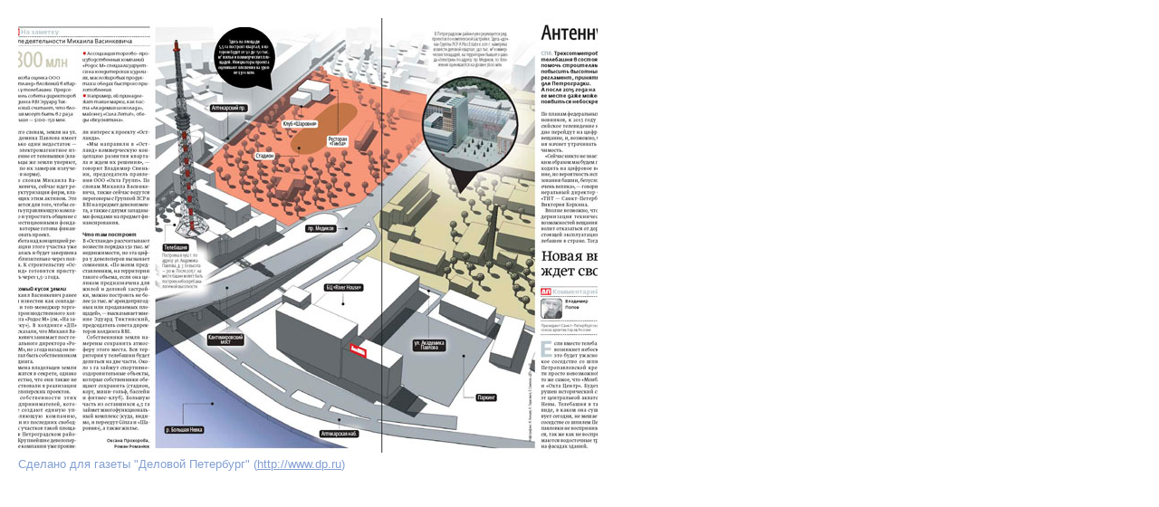

--- FILE ---
content_type: text/html; charset=UTF-8
request_url: http://www.artodrom.ru/infographics/preview/26/
body_size: 468
content:
<!DOCTYPE html PUBLIC "-//W3C//DTD XHTML 1.0 Transitional//EN" "http://www.w3.org/TR/xhtml1/DTD/xhtml1-transitional.dtd">
<html xmlns="http://www.w3.org/1999/xhtml">
<head>
<meta http-equiv="Content-Type" content="text/html; charset=utf-8" />
<title>Artodrom.Ru / Сделано для газеты "Деловой Петербург"</title>
<link href="/css/common.css" rel="stylesheet" type="text/css" />
</head>
<body class="previewpage">
			<img src="/Originals/002.jpg"  alt="Сделано для газеты "Деловой Петербург"" />
		<p class="imageTextPreview"><span id="imageTextContent">Сделано для газеты "Деловой Петербург"</span><span id="imageTextLink">&nbsp;(<a href="http://www.dp.ru">http://www.dp.ru</a>)</span></p>
</body>
</html>

--- FILE ---
content_type: text/css
request_url: http://www.artodrom.ru/css/common.css
body_size: 1189
content:
/*
	Tag styles
*/
body {
	font-family: Verdana, Arial, Helvetica, sans-serif;
	color: #829fd2;
	margin: 0px;
	padding: 0px;
}
.previewpage {
	margin: 20px;
}
p {
	font-size: small;
	margin: 0px;
	padding: 0px;
}
h2 {
	color: #f57b20;
	font-size: large;
	font-weight: normal;
	width: 544px;
	margin: 0px;
	padding: 0px 0px 4px 6px;
}
img {
	border: 0;
}

a {
	color: #829fd2;
}
a:active {
	color: #f57b20;
}
a:hover {
	color: #f57b20;
}
a.email {
	color: #829fd2;
}
/*
	Layout Styles
*/
.headfoot {
	width: 100%;
	margin-bottom: 35px;
}
.col-wrap1 {
	width:329px;
	border-right-width: 1pt;
	border-right-style: solid;
	border-right-color: #f57b20;
}
.col-wrap2 {
	width: 570px;
	margin-right:-330px; /* чтобы IE6 не раздвигал контейнер */
	position: relative;
	left: 330px;
}
.col1 {
	float:left;
	width: 280px;
	margin-right:-330px;
	position:relative;
	left: -280px;
}
.content {
	padding-left: 18px;
}
.clear {
	clear: both;
	font-size: 0;
	overflow: hidden; /* тройной презерватив для IE */
}

/*
	Element Styles
*/
.headfootText {
	padding: 40px 0px 0px 0px;
	margin: 0px 0px 3px 358px;
}
.blockMenu {
	padding-bottom: 30px;
}
.galleryContent {
	float: left;
	width: 100%;
}
.galleryBox {
	display: inline;
	float: left;
	width: 100px;
	height: 75px;
	margin: 0px 0px 6px 8px;
	border: 1px solid;
}
.galleryBoxHighlight {
	display: inline;
	float: left;
	width: 100px;
	height: 75px;
	margin: -2px -2px 4px 6px;
	border: 3px solid #F57B20;
}
div#previewBox {
	width: 540px;
	border: 1px solid;
	margin: 0px 0px 0px 8px;
}
div#priceBox {
	display: none;
	width: 540px;
}

/*
	Styles Modifications
*/
.footLogo {
	float: left;
	padding-top: 20px;
	padding-left: 15px;
	width: 315px;
}
.ICQ {
	position: relative;
	top: 2px;
	width: 12px;
	height: 12px;
	padding: 0px;
}
.mail {
	position: relative;
	top: 2px;
	padding: 0px;
}
.blockSymbol {
	float: left;
	padding-top: 4px;
	padding-bottom: 30px;
	width: 96px;
}
img#preview {
	display: block;
	margin-left: auto;
	margin-right: auto;
}
.headfootContact {
}
.headfootSlog {
	color: #f57b20;
	padding-bottom: 3px;
}
.blockMenuItem {
	line-height: 135%;
	font-weight: bold;
	padding-right: 20px;
}	
.blockMenuItemSelected {
	color: #f57b20;
	line-height: 135%;
	font-weight: bold;
	border-bottom: 1px solid #f57b20;
}	
h2.topPadding {
	padding-top: 6px;
}
.paragraph {
	font-weight: normal;
	width: 543px;
	padding: 0px 0px 8px 7px;
}
#imageText {
	padding: 2px 0px 0px 7px;
}
.imageTextPreview {
	margin: 0px;
	padding: 5px 0px 0px 0px;
}
.headfootContactWord {
	display: inline-block;
	width: 6.0em;
}
.strong {
	font-weight: bold;
	padding: 0;
}

/*
	Admin Panel
*/
.smallAdminButton {
	position: relative;
	top: 1px;
	margin-right: 4px;
}
.smallAdminButtonPreview {
	position: relative;
	top: -72px;
	left: 67px;
	margin-left: 3px;
}
.mediumAdminButton {
	position: relative;
	top: 2px;
	margin-right: 4px;
}
.bigAdminButton {
	float: left;
	position: relative;
	left: -24px;
	margin-right: -24px;
}

/*
	Navigation Columns
*/
.navCol-wrap1 {
	width: 115px;
}
.navCol-wrap2 {
	width: 164px;
	margin-right: -115px; /* чтобы IE6 не раздвигал контейнер */
	position: relative;
	left: 115px;
}
.navCol1 {
	float: left;
	width: 115px;
	margin-right: -115px;
	position: relative;
	left: -115px;
}
.navClear {
	clear:both;
	font-size:0;
	overflow:hidden; /* тройной презерватив для IE */
}
.copyright {
    margin-top: 15px;
    text-align: center;
    font-size: 10px;
    color: #999;
}
